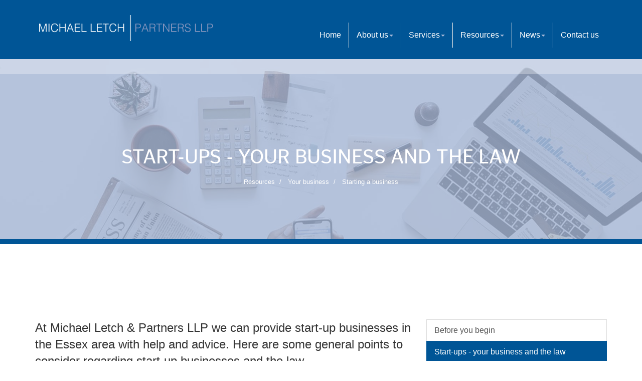

--- FILE ---
content_type: text/html; charset=utf-8
request_url: https://www.michaelletch.co.uk/resources/your-business/starting-a-business/start-ups-your-business-and-the-law
body_size: 11813
content:

<!doctype html>
<!--[if lt IE 7]> <html lang="en-gb" class="no-js lt-ie9 lt-ie8 lt-ie7"> <![endif]-->
<!--[if IE 7]>    <html lang="en-gb" class="no-js lt-ie9 lt-ie8"> <![endif]-->
<!--[if IE 8]>    <html lang="en-gb" class="no-js lt-ie9"> <![endif]-->
<!--[if gt IE 8]><!--> <html lang="en-gb"> <!--<![endif]-->
	<head><meta http-equiv="X-UA-Compatible" content="IE=edge" /><meta charset="utf-8" /><meta name="viewport" content="width=device-width" /><link rel="shortcut icon" href="/favicon.ico" /><link rel="apple-touch-icon" href="/apple-touch-icon.png" /><link rel="stylesheet" href="https://use.typekit.net/fjp2xtc.css" /><link href="/css/styles.css" rel="stylesheet" type="text/css" media="screen" /><link href="/css/print.css" rel="stylesheet" type="text/css" media="print" /><script src="//cdn.clientzone.com/framework/3.0/modernizer/modernizr.custom.2.8.3.min.js"></script><script src="//ajax.googleapis.com/ajax/libs/jquery/3.5.1/jquery.min.js"></script><script src="//cdn.clientzone.com/framework/3.0/bootstrap/bootstrap.min.js"></script><script src="//cdn.clientzone.com/framework/3.0/scripts/settings.js"></script><script src="//cdn.clientzone.com/framework/3.0/scripts/search.js"></script><link href="https://www.michaelletch.co.uk/resources/your-business/starting-a-business/start-ups-your-business-and-the-law" rel="canonical" /><title>
	Start-ups - your business and the law Essex : Michael Letch & Partners LLP
</title></head>
	<body id="body" class="page-resources page-your-business page-starting-a-business page-start-ups-your-business-and-the-law">
<form method="post" action="/resources/your-business/starting-a-business/start-ups-your-business-and-the-law" id="form1">
<div class="aspNetHidden">
<input type="hidden" name="__VIEWSTATE" id="__VIEWSTATE" value="0f9LVDO/+PECCvpXAzJk17+bIe74a67EUo9+MnfSWN3nF8SAdgELgT7Px6iS5nF08CLz41OP4a5oLUxSLjqG+XsC/o/MWwB7otUXulwksQg3hQB7SmKLowL/cykShELaWVsdN9IxodjqJboVDx3fm51WZtW/ivSDzssSm0j6nmvwq9CrtFwHLoAPQI2vfZrV7OwgqFNfhvkiKkI82Cb7qFm3YhLvu+p6RUDIQVY/bid9iCgptHPL+4saSQ4k6aQmguY1dRJcHAOoehzGSOHATIds1fjkl9LAY/fcRJcIei96749xgvy0dCgIVmHvC6H8BOAGSlX5q7VNC9oUZlBEYtVMaApoWXLJmoWAhwv43xXcAaeEBI6f4HNqFJTAFQOoAD2bQcaC9LdQuVQy5VYQlc0ng9wX8le27r75MBtUfxdbUrVdQU0lSmUrWFmFyWr5ras654RUCvd8yyCFumZiIYWY6xCNyTWa3/2c+KVUNOe7oQFZipQ4NtGtOG0tBds86ozDlqlmKfJUuKodBlWtKomRPPs1im7pNz3TfCSWOaaIf/7hdI8NmGVPQUBtGKQSdsaTyuIv896lqnYBzmmKknV4qQmbCqyDMSLe0zLDUS2OM0pJ3/3HSttx4YG98dFiiW1sdmrr7zOLRPBL8yYySjkQ3rByAblonBN+v31/2o+O06xTTSAsIyHdf3B8EohHh9/wOgsfDWgHXt5SLhpWauhrBJDGLGr69aLGI4stx3CRxMIDCeC4GSEpgx1ssnpE9q3nkRus7CumVj56D+5cngPljPkSACXIuJ+Amcfqgf83wV/IXHX2UGsnzbIbrnvGpn5SWyZl6JW+otlrACIrkFoaC5910fPKb4h5f6rM0Af0DLRS8iEYtOcqI5yJtXWEoWYtoGqYiXnuUvL94UjCgcbg2Itdn5t/[base64]/Vi8ND0DNos03pa+zkOdAWPnBwpEvF7L6WPL3iMy6eIn5+7BKJ0xP+3s8PzY4ZXfuX5abeETLme8Yk0A4XmT4+tRYunPd+dnMNOYloGKr3zRgZ9Mr3/4ZXWBYHGEl8loTjQwoYZW23Xk4zNnVZ22DX9KTj3H3peIpgoMuFlW+s7Ai+NAlBTeRaKUVbbi4IlrE2UrvX5zWlrilZSCvDFRus3FaUCauvidgCzxBcHdyl+gS1wbu7kWPhiAojwyGdSoCmOK0eBy94yd/GvkuxhPP6xZe9i655vXHDLBBEUc//SjpBkB3YZLEbs1TfKszDkFxE6XI7r1EXyYq9tgfGPb8f/[base64]/W5wDz+2S21tx+i7h7y5SpEvIGim5j/Xfwmoo2b4wuayJAHjri00D/HplB6+o349jOmOaVHHwVH0kw6ibB5KxIehhZBb+Mmu5DlxqWjiPvQhjBR+dbbC0l4r2tukVI+SLsp3Pk4RGU7GvOyqIiWpMJJ3UGKxXMSMADbOpdIKylw4ExlQfnKSwGlL+cxxCHowDEUEayGmx9ZlaN6n5l0GGbiedft3YVN03igpS00Do/7MFspM0xc9yIRrCCR+4MBHb8+JlQCU8+Pwud1B5ZGo5ElIsTFH+cls4Hi3xnnndCtmItQgHalV/PzQO1s5B+VM1K7/vCAZtKJLAzHCW4ET7DFh/nzLqpZ917sUwcEiRQdF5sjTBilZx/2jhCmHZWyLUQjh72ZMGS8hnpl7b34pgk4b+aCMGnOrvIqvzvEY8f0RbOeEsCE/[base64]/TEFI0+GRXlKIxlDFPUyDrZOAX9G6ncGdd8oxAF25w8T2FlATkc8VnBzhg1lA0ep6ZgQxsk6KtKjW2xeTnPldoge2yUD3iMinrfY+bUajMzG0k0yN5z+92SNf4jOW0749OZpUZCiY76LXw4jhGfsJEk9C4Rtq8kq/M/qsLS9x5B8dRRCaehicNgmApVg9vWkoim3jW0p0GhCNhMCWYdotICxYGHc6Q48wdq0He1eZOeBaaUmXjS7gNpodz/6i4QC8LjYTyrcJDKti4Ev7oYLXWw/[base64]/E4DPIaGk2yDBNpepYsGKxOy9v1kFsiT8vCr7ijvAXebOkuQagVj1S4uGl5/L0O5nEi6bQ1t3qTjhtNoikH5msm98+KGSk3i8s40tJ1ST/77BowmGDlXkoCDyjto8VwDRnJ5pr1VEyK87S6t66cnobkE6hQ6qOjG1F3S9gIKTExxxZRSp3OI3sgm4O0tzYjr/mDPZTM2LTTZ4UNw79x90ctI2swl6BNzR5h3FSlXIWMkHi6EVBtNvxVV3RaL3JqPF3r+k7eLOLi/C/yod2ZxS3/HogPbD1+hz8/pyGjdbs6VysXrsxTMotjFFOILY3ztdNS2+obUsyJFqH58qSp6yb9T306CeIpl9D9ECDba0hDmfm0JbV4VGKg/9aXwNHa6c1K0yavO9Wr9//Zs1qUFAjow5HTCscSSZUqXurh6l6uoXoXyH3LXhIC2gHnPXk634FSb9hkX9HhA62K4s1/UOEM4Em/3SNCT9dCAFw391M7oB/yRu2rl5hZG7yKqG1B5brKlEPpXvJoAUJU+NzGu93TJPW15LSzlvbAAFj1k+NNE8Dxq3TUIBre1OkEdKlSAnW52Nw3hvNHhsM5CQiAGuc3/kSCsB2VfHqZf+fCtbs8dJCNLGpTA+w9F1OtDertg/1iqSORIB8i3++NINFfvW2OuyGZwoUzWQOR6Xw8i1pKMHHJVBiGEwQLQRRx0p8eW03bYIxrc7+CpbnY9c2iplFnwHXjzBBwVh4tVQbrJ10rN6YRud1Frx1XiiWKsrelUbqk5tSFq9WL7Sk/f+/rZKt7CGuTFXGDapxlQ1Z/ZpcQ9MIThhqluYzYFy0qbAUouAPz6ZdWyQFze8Y49zNLg7Itt5C5gSmYwxBmg1/VyEixp77W/uxUwKRohibamHkCXXbA5V0TXjeevEsRzF6tOG3XRcoCDEhACyLcLcM04RQuFtsSDEt+ZzGeSZeLuTsrpeVFWXyQGXdLYi150x3UJfTm9D7Nbj1Mm2ApBjjp6VYw+1fB9b64RTa1qArR3FK98FLOqmL/5OLZXGd5OnEZ0eGYnIKbS2VgIHHvJokOY3wIiuSbBtaqZ6Hgvq43iP37C+SOCQgrvECnSxGD8+s2xHtSntt6RBexer7kPicwwgC5L1PbfkxwzC5xdFxwYK5uucOucoarEWdl4xU3hFNN9RnTVmxTM/VUvU2ns8hob+QkqO//UUe/BVseI+CLdqjYnvcTgv22/pU86/JCr5cgVJbfpH3wvtXrimX1P/CXkWbh/kQ2884WR8dwNn/[base64]/tsQ62cfOTA/ke/80FDw8de+tMAffTv9UNm+S/S+f1w24mmFoLt7EG51ZdT5kPaVsyEiOHg/Qyib7XhhdW/Gv9LXPr5jDrVePb4euauYTUh0P3vj+a89V+6S+AbQlxD1iqeTv9YbVnexD4WOKWdhKfoGKgeAvtmmgKga5XLq0LUz5rixzx+1w9JQ3PClR4COnb+lsP4nC+0hXkNFOquIlje4TNs78uQLxYbylyNU6NWCJz2MVHhrkAj649fPGQrkW1ylBb55HDW8/LVYvDRmnftjQZpQ/E/C4ialMlUQDhuId5oPoXEckh6kI7HOmPl6b1lG3i6L6u57vpucl8B7JfpbBaMAlMdsR0cJjgF8Njwtpsiz/Ryqj1YQPhTOjzbXZkfHnbNNeV17e8uaQPuqpM46i7sB8WZax+0GLdnOU/Z+OJl2Faiiuf2bDLRNjhGM2s64EkWuFbEDHThojaldqLfs920SZe2DFa5q6MMYyRGVwEVXV+blI/oV25uk7bhXNxnp1fiwwcQFsSiuhBMa1jsuiqSu1fMHrsKzFTylg7qyzQRpCxQPghgarbkI1UQAWUDWlFFYEQhP4kIBeo1qNSeGwuwyvWLJ2eupXTBmXqlBP57z8vomPUlU5gA6kxjRLQ18QtFrc3ckeVV8XylfnRr7a1nXCU/vCCJv4dda9TdKqJSaSqBbw4VpmBoBXT5the7n9tVY3PGV3snqUz0t/sktdDpPAeJpcPZ72lMn6RFfT/wUwywznfwDrxgLduhXDkh1Q8RWBXE3fnpNVeQPaQgGmNKrlaod//t2WWyJCpB3clZZ7d5l/4iXQK9r4y1yih1ATZBBFyk6I4vz8sYJoQKiSj4XtS1QH+PMFnzYpXkGEeX6JdYewIZRs49kbZb7WrJSpCHxjcsDXS6n37SUSLLwEBsHeVAVt/ivbAWkMAdKcgAiq624sC+KbW7H4yFxoGm18tNLpTKkfsww4jzWzVhDf0X46rFH2qNrfWb4nJx+35Pi9OTkU7ojexImlPU5IlK74RoYKs9Rh+cIb6kn3TN97Yu4FO08cJ7696r9fCWg8KPJmmjjpfXoZ5dzSlaD2AvA2a9P+lTRvsMcB/aM4DZfP7uk6lg/VJdoj8HHyPaxfT/[base64]/qdvlpeYoKTCJbQW8KBYmxmBgU4KHV9vO34NqL2yr0ZXgjPAAq+11mPAI9E1JquQ9ceevBJy1V+wrBt/ELSuTBJikRBi/2tzz0PEtaajxrOT3mevF19SBmlW0eDy197AEFMvSJaPldv2guUolLcULfLMvgRKtVt9Ku87yE6eF/Cj1HAcx9u2X5jMtfjnrmMG95COiqIa4pQRrrHamSCX4VzB4h0R6BM7uZprzuqs4aZY0mDgRbCqj8OWxEnhnIdJB7uezV8Gtkflg1IR/j3MVUan7UTE9xkSa+2PF1Qd1v2kqaMOdY2ulEFxs+ZZFfsoL66ZhRgAnaE04YNzPVG4Rb9s5y2GvE0v5McbJY46eqoy1M7nRmXiIrLNrF/5cWNWnal2v4XWgJ3E9rl+7dRXmXo6DZh+TQWUp3GDIHTuIVUwwLRDk9hqivpVbBWljPezbTgUHeyFh27IOn9nqceIX9086cnq1xqJUPL2BZowKMShTKj9QqJrta4zmjKh5Gtr987y" />
</div>
<!-- IE6 warning and Accessibility links -->
        <div class="container">
	<div class="access-links">
	<h2 id="page-top">Accessibility links</h2>
	<ul>
		<li><a href="#skip-to-content" title="">Skip to content</a></li>
		<li><a href="/accessibility" title="">Accessibility Help</a></li>
	</ul>
</div>
	<div class="browser-wrap">
    <div class="chromeframe" style="display: none;">
        <p>You are using an outdated browser. <a href="https://browse-better.com/">Upgrade your browser today</a> for a better experience of this site and many others.</p>
    </div>

    <!--[if IE]> 
        <div class="chromeframe-ie">
            <p>You are using an outdated browser. <a href="https://browse-better.com/">Upgrade your browser today</a> for a better experience of this site and many others.</p>
        </div>
        <div class="small">
            <p>If you are having trouble viewing this website and would like some information please contact us on the details below...</p>
            <p>Tel: 01277 655 626</p>
            <p>Email: <a href="mailto:admin@michaelletch.co.uk">admin@michaelletch.co.uk</a></p>
            <p>Address: <span itemscope itemtype="http://schema.org/AccountingService" class="address-mini">Michael Letch &amp; Partners LLP, 
<span itemprop="address" itemscope itemtype="http://schema.org/PostalAddress">
<span itemprop="streetAddress">146 High Street</span>, <span itemprop="addressLocality"> Billericay</span>, <span itemprop="addressRegion">Essex</span> <span itemprop="postalCode"> CM12 9DF</span>
</span>
</span></p>
        </div>
    <![endif]-->
</div>
</div>
        <!-- / IE6 warning and Accessibility links -->
        <div class="site-wrap">
            <header class="site-header-wrap">
                <div class="container">
                    <div class="row">
                        <div class="col-sm-12 col-md-4">
                            <a href="/" title="Michael Letch &amp; Partners LLP - Accountants in Billericay" id="print-logo">
                                <img src="/img/logo.png" alt="Michael Letch &amp; Partners LLP logo" id="logo" class="img-responsive">
                            </a>
                        </div>
                        <div class="col-sm-12 col-md-8">
                            <nav>
  <div class="navbar navbar-default"><div class="navbar-header"><button type="button" class="navbar-toggle" data-toggle="collapse" data-target=".navbar-collapse"><span class="icon-bar"></span><span class="icon-bar"></span><span class="icon-bar"></span><span class="burger-menu-title">MENU</span></button></div><div class="navbar-collapse collapse">
<ul data-cmsnoindex="true" class="nav navbar-nav">
<li><a target="_self" title="Home" href="/">Home</a></li>
<li class="dropdown">
<a class="dropdown-toggle" data-toggle="dropdown" href="/about-us" title="About us" target="_self">About us<b class="caret"></b></a>
<ul class="dropdown-menu">
<li><a target="_self" title="Overview" href="/about-us">Overview</a></li>
<li><a target="_self" title="Meet the team" href="/about-us/meet-the-team">Meet the team</a></li>
</ul>
</li>
<li class="dropdown">
<a class="dropdown-toggle" data-toggle="dropdown" href="/services" title="Services" target="_self">Services<b class="caret"></b></a>
<ul class="dropdown-menu">
<li><a target="_self" title="Overview" href="/services">Overview</a></li>
<li><a target="_self" title="Audit" href="/services/audit">Audit</a></li>
<li><a target="_self" title="Business services" href="/services/business-services">Business services</a></li>
<li><a target="_self" title="Tax" href="/services/tax">Tax</a></li>
<li><a target="_self" title="Specialist sectors" href="/services/specialist-sectors">Specialist sectors</a></li>
<li><a target="_self" title="Online accounting" href="/services/online-accounting">Online accounting</a></li>
</ul>
</li>
<li class="dropdown">
<a class="dropdown-toggle" data-toggle="dropdown" href="/resources" title="Resources" target="_self">Resources<b class="caret"></b></a>
<ul class="dropdown-menu">
<li><a target="_self" title="Overview" href="/resources">Overview</a></li>
<li><a target="_self" title="Your business" href="/resources/your-business">Your business</a></li>
<li><a target="_self" title="Your money" href="/resources/your-money">Your money</a></li>
<li><a target="_self" title="Tax information" href="/resources/tax-information">Tax information</a></li>
<li><a target="_self" title="Tax strategies" href="/resources/tax-strategies">Tax strategies</a></li>
<li><a target="_self" title="Interactive tools" href="/resources/interactive-tools">Interactive tools</a></li>
</ul>
</li>
<li class="dropdown">
<a class="dropdown-toggle" data-toggle="dropdown" href="/news" title="News" target="_self">News<b class="caret"></b></a>
<ul class="dropdown-menu">
<li><a target="_self" title="Overview" href="/news">Overview</a></li>
<li><a target="_self" title="Business News" href="/news/business-news">Business News</a></li>
<li><a target="_self" title="Hot Topics" href="/news/hot-topics">Hot Topics</a></li>
</ul>
</li>
<li><a target="_self" title="Contact us" href="/contact-us">Contact us</a></li>
</ul>
</div></div>
</nav>
                        </div>
                    </div>
                </div>
            </header>
            
            
                <div class="page-title-wrap">
                    <div class="container">
                        <div class="content">
                            <h1>Start-ups - your business and the law</h1>
                            
<accsys_noindex>

        <ol class="breadcrumb">
    
        <li >
        
         <a href='/resources' title='Resources' target="_self">Resources</a>
        </li>
    
        <li >
        
         <a href='/resources/your-business' title='Your business' target="_self">Your business</a>
        </li>
    
        <li >
        
         <a href='/resources/your-business/starting-a-business' title='Starting a business' target="_self">Starting a business</a>
        </li>
    
        </ol>
    
</accsys_noindex>

                        </div>
                    </div>
                </div>
            
            <div class="site-main-content-wrap">
                <!-- Skip to content link - place just before main content! -->
                <a name="skip-to-content" class="skip-to-content"></a>
                <!-- / Skip to content link -->
                <div class="container soft-ends-largest">
	<div class="row">
        <div class="col-sm-8">
			
<p class="opening-para">At Michael Letch & Partners LLP we can provide start-up businesses in the Essex area with help and advice. Here are some general points to consider regarding start-up businesses and the law.</p>


<p class="secondary-opening-para">One of the key complaints voiced by small business owners is the amount of 'red tape' they have to deal with on a day to day basis. Keeping up to date with business legislation can seem like something of a minefield.</p>
<p>The regulations you need to comply with will depend to a large degree on the specific nature of your business. Here are some of the key areas that are covered by the law.</p>
<h2>Discrimination</h2>
<p>By law you must ensure that your business services and employment processes do not discriminate against any individual on the basis of disability, age, race, sexual orientation, gender, or religious or similar belief.</p>
<h2>Employment</h2>
<p>Employing staff carries with it a range of additional legal responsibilities. Key areas covered by employment regulations include:</p>
<ul>
<li>employment contracts</li>
<li>holiday and sick pay and allowances</li>
<li>statutory maternity, paternity and adoption leave and pay</li>
<li>disciplinary and grievance procedures</li>
<li>redundancy and dismissal</li>
<li>monitoring your employees</li>
<li>working time</li>
<li>the right to request flexible working patterns.</li>
</ul>
<h2>Health and Safety</h2>
<p>There are numerous Health and Safety laws which are applicable to businesses. The aim of these is to provide a safe working environment which minimises the risk of work-related accidents or illnesses.</p>
<h2>Insurance</h2>
<p>The law only requires businesses to purchase motor insurance for any vehicles, and compulsory employers' liability insurance for businesses that employ any staff. However, other forms of insurance, such as public liability, product liability, and business interruption insurance, are also advisable.</p>
<h2>Intellectual property</h2>
<p>These laws exist to protect the intellectual property of a business. This includes the name of a business, and any material covered by copyrights, designs, patents and trade marks.</p>
<h2>National Minimum Wage</h2>
<p>The National Minimum Wage was first introduced in April 1999. It applies to nearly all workers and sets hourly rates below which pay must not be allowed to fall. Please ask us for the latest rates or refer to <a href="http://www.lowpay.gov.uk/" title="" target="_blank">http://www.lowpay.gov.uk</a>.</p>
<h2>Privacy and data protection</h2>
<p>The processing of personal data is restricted by the principles of the Data Protection Act, while email marketing and telesales are also restricted by regulations.</p>
<h2>Specialised sectors</h2>
<p>Some businesses are also subject to specific regulations relating to their line of work. This may include food businesses, health and care services, and transport businesses.</p>
<h2>Tax and National Insurance</h2>
<p>There are numerous tax implications when starting up a business. We have expertise in this area, and would be happy to assist you.</p>
<h2>Trading regulations</h2>
<p>There are a number of laws governing the description and supply of goods and services, terms and conditions of sale, and distance selling.</p>
<p>These are just some of the areas covered by the law, and new rules are constantly introduced.</p>
<p class="secondary-closing-para">You should obtain professional legal advice to ensure that you are complying with the appropriate regulations.</p>
<p class="closing-para">If you are starting a business in the Essex area and would like professional assistance, <a href="/contact-us" title="Contact us">contact</a> Michael Letch & Partners LLP.</p>


		</div>
        <div class="col-sm-4">
			<nav>
  <div class="content-page-nav-list-wrap">
<div class="list-group">
<a class="list-group-item" title="Before you begin" target="_self" href="/resources/your-business/starting-a-business/before-you-begin">Before you begin</a>
<a class="list-group-item active" title="Start-ups - your business and the law" target="_self" href="/resources/your-business/starting-a-business/start-ups-your-business-and-the-law">Start-ups - your business and the law</a>
<a class="list-group-item" title="Tax and tax planning for start-ups" target="_self" href="/resources/your-business/starting-a-business/tax-and-tax-planning-for-start-ups">Tax and tax planning for start-ups</a>
<div class="list-group">
<a class="list-group-item" title="Getting started" target="_self" href="/resources/your-business/starting-a-business/getting-started">Getting started</a>
<div class="list-group">
<a class="list-group-item" title="Growing the business" target="_self" href="/resources/your-business/starting-a-business/growing-the-business">Growing the business</a>
<div class="list-group">
<a class="list-group-item" title="Managing money" target="_self" href="/resources/your-business/starting-a-business/managing-money">Managing money</a>
</div>
</div>
</nav>
		</div>
	</div>
</div>
            </div>
            <div class="search-wrap">
                <div class="container">
                    <div class="affiliation">
                        <img src="/img/acca.jpg">
                        <img src="/img/sage_logo.png">
                    </div>
                    <div class="row">
                        <div class="col-sm-12">
                            <div id="searchareaWidget" class="form-search">
  
<div class="input-group">
    <input name="ctl00$ctl00$ctl09$txtSearchBox" type="text" id="ctl09_txtSearchBox" class="form-control search-query" placeholder="Site Search..." />
    
    <span class="input-group-btn">
	    <button class="btn btn-default search-button" value="<span class='glyphicon glyphicon-search'></span>" type="button" onclick="dosearch('search','ctl09_txtSearchBox');" >
	    <span class='glyphicon glyphicon-search'></span>
	    </button>
	</span>
    
</div>
  <script type="text/javascript">

        var $searchinput = $('.search-query');

        // Hook the key down event for the search input box and enter being pressed. Redirect the browser to the relevant search page to emulate the
        // search submit button press operation which in this case isn't available.
        $searchinput.keydown(function(event){

        if (event.keyCode == 13)
        {
        event.preventDefault();
        window.location = "/search?Q="+$searchinput.val();
        }

        });
      </script>
</div>
                        </div>
                    </div>
                </div>
            </div>
            <footer class="site-footer-wrap">
                <svg class="separator" xmlns="http://www.w3.org/2000/svg" preserveaspectratio="none" viewbox="0 0 100 100" height="50" width="100%" version="1.1">
                    <path d="M0 0 L50 100 L100 0 Z"></path>
                </svg>
                <div class="soft-ends-large">
                    <div class="container">
                        <div class="row">
                            <div class="col-sm-3">
                                <div class="xs-block">
                                    <h5>Copyright</h5>
                                    <p>&COPY; 2025 Michael Letch &amp; Partners LLP. All rights reserved.</p>
                                    <small>We use cookies on this website, you can find <a href="/privacy#cookies">more information about cookies here</a>.</small>
                                </div>
                            </div>
                            <div class="col-sm-3">
                                <div class="xs-block">
                                    <h5>Contact Us</h5>
                                    <p>
                                        <span class="phone">
                                            <small>Please call:</small>
                                            <br>
                                            <span aria-hidden="true" class="glyphicon glyphicon-earphone"></span> <a href="tel:01277 655 626">01277 655 626</a>
                                        </span>
                                    </p>
                                    <p>
                                        <span class="email">
                                            <small>Or email us:</small>
                                            <br>
                                            <span aria-hidden="true" class="glyphicon glyphicon-envelope"></span> <a href="mailto:admin@michaelletch.co.uk">admin@michaelletch.co.uk</a>
                                        </span>
                                    </p>
                                </div>
                            </div>
                            <div class="col-sm-6 vertical-divider">
                                <h5>Quick links</h5>
                                <p class="mini-site-map">
                                    <span id="minisitemapwidget">
  <a href="/home" title="Home" target="_self">Home</a> | <a href="/contact-us" title="Contact us" target="_self">Contact us</a> | <a href="/site-map" title="Site map" target="_self">Site map</a> | <a href="/accessibility" title="Accessibility" target="_self">Accessibility</a> | <a href="/disclaimer" title="Disclaimer" target="_self">Disclaimer</a> | <a href="/privacy" title="Privacy" target="_self">Privacy</a> | <a href="/help" title="Help" target="_self">Help</a> | </span>
                                </p>
                                <div class="xs-block">
                                    <h5>Address</h5>
                                    <address><span itemscope itemtype="http://schema.org/AccountingService" class="address-mini">Michael Letch &amp; Partners LLP, 
<span itemprop="address" itemscope itemtype="http://schema.org/PostalAddress">
<span itemprop="streetAddress">146 High Street</span>, <span itemprop="addressLocality"> Billericay</span>, <span itemprop="addressRegion">Essex</span> <span itemprop="postalCode"> CM12 9DF</span>
</span>
</span></address>
                                </div>
                            </div>
                        </div>
                        <hr>
                        <div class="row">
                            <p><small>Michael Letch &amp; Partners LLP is a limited liability partnership registered in England and Wales with registration number OC328815.</small></p>
                            <p><small>Michael Letch &amp; Partners LLP is also regulated by the Financial Conduct Authority to carry out specific activities and investment advice (registration number 112064).</small></p>
                            <p><small>The term &lsquo;Partner&rsquo; is used to refer to a member of Michael Letch &amp; Partners LLP. A list of members is open to inspection at our registered office at 146 High Street, Billericay, Essex, CM12 9DF.</small></p>
                            <p><small>Michael Letch &amp; Partners LLP is registered as auditors in the United Kingdom by the Association of Chartered Certified Accountants</small></p>
                        </div>
                    </div>
                </div>
            </footer>
        </div>
        <!--/end site-wrap -->
        <!-- Scripts go here -->
        <script src="//cdn.clientzone.com/framework/3.0/scripts/placeholder.min.js"></script>
        <script src="/scripts/scripts.js"></script>
<!--[if lt IE 9]>
      <script src="//cdn.clientzone.com/framework/3.0/Bootstrap/respond.min.js"></script>
    <![endif]-->

<div class="aspNetHidden">

	<input type="hidden" name="__VIEWSTATEGENERATOR" id="__VIEWSTATEGENERATOR" value="7C3B569A" />
	<input type="hidden" name="__EVENTVALIDATION" id="__EVENTVALIDATION" value="sowGtLVdPKPyR2OaV4sRtqp/82iXcchUiPJwUKtU1mcWbQYyzCkaIIxkvV7/QuO4dSpsEaEn8MupfwlpV3lO2iKCCO8Vgg+64Y+lUYqWaAIYUrT+66pT2ZT+cL6O6K1k" />
</div></form>
<!-- Pre-EndBody -->
</body>
</html>


--- FILE ---
content_type: text/css;charset=utf-8
request_url: https://use.typekit.net/fjp2xtc.css
body_size: 390
content:
/*
 * The Typekit service used to deliver this font or fonts for use on websites
 * is provided by Adobe and is subject to these Terms of Use
 * http://www.adobe.com/products/eulas/tou_typekit. For font license
 * information, see the list below.
 *
 * poynter-gothic-text:
 *   - http://typekit.com/eulas/00000000000000003b9ae87c
 *
 * © 2009-2025 Adobe Systems Incorporated. All Rights Reserved.
 */
/*{"last_published":"2019-09-27 14:01:45 UTC"}*/

@import url("https://p.typekit.net/p.css?s=1&k=fjp2xtc&ht=tk&f=31277&a=9472421&app=typekit&e=css");

@font-face {
font-family:"poynter-gothic-text";
src:url("https://use.typekit.net/af/b3684d/00000000000000003b9ae87c/27/l?primer=7cdcb44be4a7db8877ffa5c0007b8dd865b3bbc383831fe2ea177f62257a9191&fvd=n4&v=3") format("woff2"),url("https://use.typekit.net/af/b3684d/00000000000000003b9ae87c/27/d?primer=7cdcb44be4a7db8877ffa5c0007b8dd865b3bbc383831fe2ea177f62257a9191&fvd=n4&v=3") format("woff"),url("https://use.typekit.net/af/b3684d/00000000000000003b9ae87c/27/a?primer=7cdcb44be4a7db8877ffa5c0007b8dd865b3bbc383831fe2ea177f62257a9191&fvd=n4&v=3") format("opentype");
font-display:auto;font-style:normal;font-weight:400;font-stretch:normal;
}

.tk-poynter-gothic-text { font-family: "poynter-gothic-text",sans-serif; }


--- FILE ---
content_type: application/javascript
request_url: https://www.michaelletch.co.uk/scripts/scripts.js
body_size: 991
content:
var offices,loadmaps;$(document).ready(function(){$("[data-prevent-default=true]").on("touchstart click",function(n){n.stopPropagation();n.preventDefault()});$("[rel=tooltip]").tooltip();$("[rel=popover]").popover();$("#carousel").carousel({interval:6e3});var n=["jumbotron-bg-1.jpg","jumbotron-bg-2.jpg","jumbotron-bg-3.jpg","jumbotron-bg-4.jpg"];$(".page-title-wrap").css({"background-image":"url(/img/"+n[Math.floor(Math.random()*n.length)]+")","background-repeat":"no-repeat"})});offices=[{id:"apimap",zoom:14,mapinstance:[{location:{lat:51.6274633,lng:.4172035},html:'<h3>Michael Letch &amp; Partners LLP<\/h3><p>146 High Street, Billericay, Essex, CM12 9DF<\/p><p><a target="_blank" href="https://www.google.co.uk/maps/search/Michael Letch &amp; Partners LLP+146 High Street+Billericay+CM12 9DF">View Map<\/a><\/p>'}]}];typeof google=="object"?(loadmaps=function(){function a(n,t,i,u,f){var e=new google.maps.Marker({position:n,icon:f,map:u});return 1<r&&h.extend(e.position),google.maps.event.addListener(e,"click",function(){i.setContent(t);i.open(u,e)}),e}for(var u=[],t=[],n=0,l=offices.length,f=offices[0].mapinstance[0].location.lat,e=offices[0].mapinstance[0].location.lng,i=offices[0].id,o=14,s,n=0;n<l;n++)if(i=offices[n].id,f=offices[n].mapinstance[0].location.lat,e=offices[n].mapinstance[0].location.lng,o=offices[n].zoom,s=document.getElementById(i),s===null)console.log("Warning: id:"+i+' has been added to your offices array but <div id="'+i+'"><\/div> does not exist on this page so the map has not been loaded');else{t[n]=new google.maps.Map(document.getElementById(i),{zoom:o,center:new google.maps.LatLng(f,e),mapTypeControlOptions:{mapTypeIds:[google.maps.MapTypeId.HYBRID,"map_style"]},scrollwheel:!1});u[n]=new google.maps.InfoWindow;var h=new google.maps.LatLngBounds,v=new google.maps.StyledMapType([{stylers:[]}],{name:"Map"}),r=offices[n].mapinstance.length;for(c=0;c<r;c++)a(new google.maps.LatLng(offices[n].mapinstance[c].location.lat,offices[n].mapinstance[c].location.lng),offices[n].mapinstance[c].html,u[n],t[n],offices[n].mapinstance[c].icon);1<r&&t[n].fitBounds(h);t[n].mapTypes.set("map_style",v);t[n].setMapTypeId("map_style")}},loadmaps()):console.log("No Google Maps script")

--- FILE ---
content_type: application/javascript
request_url: https://cdn.clientzone.com/framework/3.0/scripts/settings.js
body_size: 760
content:
function EmptyToZero(n){return n==""?"0.00":n}function EncodeHexString(n){for(var r,i="",t=0;t<n.length;t++)r=parseInt(n.charCodeAt(t)),i+=r.toString(16);return i}function numberWithCommas(n){return n.toString().replace(/\B(?=(\d{3})+(?!\d))/g,",")}var resourcemanagerAPI="",webformsAPI="",authenticationAPI="",scrollOffset=80,urlAPI="//api.clientzone.com";resourcemanagerAPI=urlAPI+"/resourceMANAGER";webformsAPI=urlAPI+"/webForms";authenticationAPI=urlAPI+"/authentication";Array.prototype.filter||(Array.prototype.filter=function(n){"use strict";var i,f,r,e,t,u;if(this===void 0||this===null)throw new TypeError;if(i=Object(this),f=i.length>>>0,typeof n!="function")throw new TypeError;for(r=[],e=arguments[1],t=0;t<f;t++)t in i&&(u=i[t],n.call(e,u,t,i)&&r.push(u));return r})
function MakeSafeURL(sRawURL) {
        var res = new RegExp("\\s", "g");
        sRawURL = sRawURL.replace(res, "-");
        sRawURL = sRawURL.replace("&#47;", "-");    // ... and replace Donald Ducks as well
        sRawURL = sRawURL.replace("&pound;", "");   // ... and replace Donald Ducks as well
        sRawURL = sRawURL.replace("&amp;", "and");  // ... and replace Donald Ducks as well
        sRawURL = sRawURL.replace("&", "and");      // ... and replace Donald Ducks as well
        sRawURL = sRawURL.replace("---", "-");      // This check removes any triple hyphens from shrinking the URL, anything with "xyz - abc" ends up as "xyz---abc"
        sRawURL = sRawURL.replace("andndash", "-"); // This is a bug where they've used &ndash in the page name and want the &ndash in the page display name and the url then gets it, but the &is replaced with "and" the rest of the ndash is left!
        var rena = new RegExp("[^a-zA-Z0-9-_/]", "g");
        sRawURL = sRawURL.replace(rena, "");
        sRawURL = sRawURL.replace("--", "-");
        sRawURL = sRawURL.replace("/", "-");
        sRawURL = sRawURL.replace("\\", "-");
        sRawURL = sRawURL.replace("--", "-"); // In case as a result of removing invalid chars we now have two hyphens in a row
        sRawURL = sRawURL.toLowerCase();
        return sRawURL;
    }